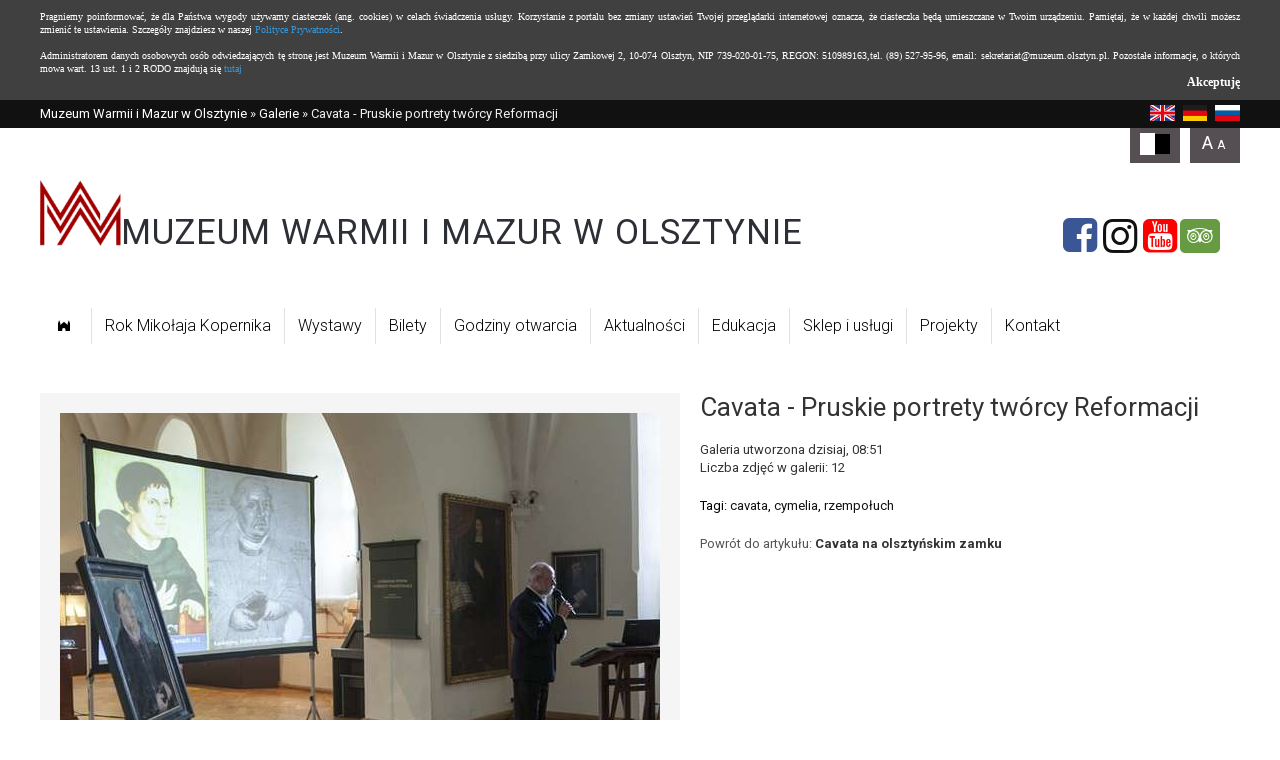

--- FILE ---
content_type: text/html; charset=UTF-8
request_url: https://muzeum.olsztyn.pl/1501-2403,cavata-pruskie-portrety-tworcy-reformacji,15814.html
body_size: 13642
content:

<!doctype html>
<html lang="pl">
<head>
	<meta charset="UTF-8" />
	<meta name="viewport" content="width=device-width, initial-scale=1.0, maximum-scale=1.0" />      	

	
	<title>Cavata - Pruskie portrety twórcy Reformacji - Zdjęcie #15814 - Muzeum Warmii i Mazur w Olsztynie</title>	
	<meta name="description" content="Muzeum Olsztyn" />		
			<link href="/s/gallery-2.0.css" media="screen" rel="stylesheet" type="text/css" />
<link href="https://muzeum.olsztyn.pl/s/www/style.css?v=2024-02-13" media="screen" rel="stylesheet" type="text/css" />
<link href="https://muzeum.olsztyn.pl/s/www/fontello-5dcf9243/css/muzeum_01.css" media="screen" rel="stylesheet" type="text/css" />
<link href="https://muzeum.olsztyn.pl/s/www/style-responsive.css?v=2024-02-07" media="screen" rel="stylesheet" type="text/css" />
<link href="https://muzeum.olsztyn.pl/najnowsze.rss" rel="alternate" type="application/rss+xml" title="Muzeum Warmii i Mazur w Olsztynie - najnowsze artykuły" />	
    <link rel="stylesheet" href="">
    <!--[if IE 7]><link rel="stylesheet" href="https://muzeum.olsztyn.pl/s/www/font/css/muzeum_01-ie7.css"><![endif]-->	
	
		
</head>
<body class="galleries">



<div id="page">
		<header>
			<div id="topbar">
				<div class="site">
					<a id="breadcrumbs-2" href="https://muzeum.olsztyn.pl">Muzeum Warmii i Mazur w Olsztynie</a> &raquo; <a href="/fotogalerie">Galerie</a> &raquo; Cavata - Pruskie portrety twórcy Reformacji	
					<div class="links">		
						<a href="https://branches.wmwm.pl/"><img style="height: 16px; margin-left: 5px;" src="/i/icons/lang/en.png" alt="en" /></a>
						<a href="https://de-branches.wmwm.pl/"><img style="height: 16px; margin-left: 5px;" src="/i/icons/lang/de.png" alt="de" /></a>
						<a href="https://ru-branches.wmwm.pl/"><img style="height: 16px; margin-left: 5px;" src="/i/icons/lang/ru.png" alt="ru" /></a>
					</div>					
				</div>
			</div>

			<div class="site">
				<div id="header">
											<a id="logo" href="/" class="logo">
							<img width="81" height="65" src="/i/www/logo-2024.png?v=1" alt="" />
							<span style="position: relative; bottom: 2px; font-size: clamp(17px, 2.7vw, 36px); letter-spacing: 0.03em;">MUZEUM WARMII I&nbsp;MAZUR W&nbsp;OLSZTYNIE</span>
						</a>

						<p class="icons">
							<a href="https://www.facebook.com/muzeumolsztyn/" class="fb-icon" aria-label="Facebook" target="_blank" rel="noopener nofollow noreferrer">
								<em class="icon-facebook-sq icon"></em>
							</a>

							<a href="https://www.instagram.com/muzeumolsztyn/" class="in-icon" aria-label="Instagram" target="_blank" rel="noopener nofollow noreferrer">
								<em class="icon-instagram icon"></em>
							</a>

							<a href="https://www.youtube.com/@mwim" class="in-icon" aria-label="YouTube" target="_blank" rel="noopener nofollow noreferrer">
								<em class="icon-youtube-squared icon"></em>
							</a>

							<a href="https://www.tripadvisor.com/Attraction_Review-g274748-d12000071-Reviews-Museum_of_Warmia_and_Mazury_in_Olsztyn-Olsztyn_Warmia_Masuria_Province_Northern_.html" class="ta-icon" aria-label="Tripadvisor" target="_blank" rel="noopener nofollow noreferrer">
								<em class="icon-tripadvisor icon"></em>
							</a>        
						</p>
									</div>
			</div>
		
			<div class="site">
				<ul class="main navigation">
    <li>
        <a id="menu-7" href="/"><span class="icon-castle"></span><span style="width: 1px; height: 1px; overflow: hidden; color: transparent; position: absolute; left: 0;">Strona główna</span></a>
    </li>
    <li>
        <a id="menu-354" href="https://muzeum.olsztyn.pl/Rok-Mikolaja-Kopernika/29933-1.html">Rok Mikołaja Kopernika</a>
    </li>
    <li>
        <a id="menu-233" href="/wystawy">Wystawy</a>
    </li>
    <li>
        <a id="menu-226" href="/1109,Ceny-biletow-Olsztyn-Zamek.html">Bilety</a>
    </li>
    <li>
        <a id="menu-304" href="/1124,Godziny-otwarcia-Muzeum-Warmii-i-Mazur-w-Olsztynie.html">Godziny otwarcia</a>
    </li>
    <li>
        <a id="menu-232" href="/Aktualnosci/111-0.html">Aktualności</a>
    </li>
    <li>
        <a id="menu-227" href="/edukacja">Edukacja</a>
    </li>
    <li>
        <a id="menu-228" href="/sklep">Sklep i usługi</a>
    </li>
    <li>
        <a id="menu-235" href="/Projekty/155-0.html">Projekty</a>
    </li>
    <li>
        <a id="menu-314" href="/3299,Kontakt.html">Kontakt</a>
    </li>
</ul>			</div>
		</header>
		
		<main>
			<div id="content" class="site">
				
<div id="gallery">

	<div class="picture">	


	
			
	    	<div id="picture">
				
<img src="https://i.wmwm.pl/00/00/15/01/n/20140428090659img_9970.jpg" />
    	   	
<div>
   	<p class="full">
   		<a target="_blank" title="Zobacz zdjęcie w pełnym rozmiarze" href="https://i.wmwm.pl/00/00/15/01/f/20140428090659img_9970.jpg">
   			Zobacz zdjęcie w pełnym rozmiarze <img src="/i/icons/gallery.png" />
   		</a>
   	</p>	
   	   	   	<!--   -->
</div>	


	        </div>
				
	</div>


	<div class="side">
	
		<h1>Cavata - Pruskie portrety twórcy Reformacji</h1>

		<div class="description">
			<p>
				Galeria utworzona dzisiaj, 08:51<br />
				Liczba zdjęć w galerii: 12			</p>
					</div>

				<p class="tags"> Tagi: <a href="/tag/cavata">cavata</a>, <a href="/tag/cymelia">cymelia</a>, <a href="/tag/rzempo%C5%82uch">rzempołuch</a></p>
			
	
		<div class="addthis_toolbox addthis_default_style"><a class="addthis_button_facebook_like"></a><a class="addthis_button_naszaklasa"></a><a class="addthis_button_google_plusone"></a><a class="addthis_button_wykop"></a><a class="addthis_button_twitter"></a><a class="addthis_button_email"></a><a class="addthis_button_compact"></a><a class="addthis_counter addthis_bubble_style"></a></div><script type="text/javascript" src="http://s7.addthis.com/js/250/addthis_widget.js#username=wmpl"></script>		
		 
		<p class="back2article">
			Powrót do artykułu: <a href="/2403,cavata-na-olsztynskim-zamku.html">Cavata na olsztyńskim zamku</a>
		</p>
				
		
	</div>





	<div id="thumbs" style="display: grid; grid-template-columns: repeat(auto-fit, 100px); gap: 4px;" aria-label="Galeria zdjęć związana z artykułem &ldquo;Cavata - Pruskie portrety twórcy Reformacji&rdquo;">
    			<img
				style="cursor: pointer;"
				data-href="/1501-2403,cavata-pruskie-portrety-tworcy-reformacji,15806.html"
				src="https://i.wmwm.pl/00/00/15/01/z1/20140428090612img_9997.jpg" 
				alt="" 
			/>
    			<img
				style="cursor: pointer;"
				data-href="/1501-2403,cavata-pruskie-portrety-tworcy-reformacji,15807.html"
				src="https://i.wmwm.pl/00/00/15/01/z1/20140428090620img_9992.jpg" 
				alt="" 
			/>
    			<img
				style="cursor: pointer;"
				data-href="/1501-2403,cavata-pruskie-portrety-tworcy-reformacji,15808.html"
				src="https://i.wmwm.pl/00/00/15/01/z1/20140428090627img_9988.jpg" 
				alt="" 
			/>
    			<img
				style="cursor: pointer;"
				data-href="/1501-2403,cavata-pruskie-portrety-tworcy-reformacji,15809.html"
				src="https://i.wmwm.pl/00/00/15/01/z1/20140428090632img_9987.jpg" 
				alt="" 
			/>
    			<img
				style="cursor: pointer;"
				data-href="/1501-2403,cavata-pruskie-portrety-tworcy-reformacji,15810.html"
				src="https://i.wmwm.pl/00/00/15/01/z1/20140428090638img_9981.jpg" 
				alt="" 
			/>
    			<img
				style="cursor: pointer;"
				data-href="/1501-2403,cavata-pruskie-portrety-tworcy-reformacji,15811.html"
				src="https://i.wmwm.pl/00/00/15/01/z1/20140428090643img_9980.jpg" 
				alt="" 
			/>
    			<img
				style="cursor: pointer;"
				data-href="/1501-2403,cavata-pruskie-portrety-tworcy-reformacji,15812.html"
				src="https://i.wmwm.pl/00/00/15/01/z1/20140428090648img_9973.jpg" 
				alt="" 
			/>
    			<img
				style="cursor: pointer;"
				data-href="/1501-2403,cavata-pruskie-portrety-tworcy-reformacji,15813.html"
				src="https://i.wmwm.pl/00/00/15/01/z1/20140428090653img_9972.jpg" 
				alt="" 
			/>
    			<img
				style="cursor: pointer;"
				data-href="/1501-2403,cavata-pruskie-portrety-tworcy-reformacji,15814.html"
				src="https://i.wmwm.pl/00/00/15/01/z1/20140428090659img_9970.jpg" 
				alt="" 
			/>
    			<img
				style="cursor: pointer;"
				data-href="/1501-2403,cavata-pruskie-portrety-tworcy-reformacji,15815.html"
				src="https://i.wmwm.pl/00/00/15/01/z1/20140428090704img_9966.jpg" 
				alt="" 
			/>
    			<img
				style="cursor: pointer;"
				data-href="/1501-2403,cavata-pruskie-portrety-tworcy-reformacji,15816.html"
				src="https://i.wmwm.pl/00/00/15/01/z1/20140428090711img_9962.jpg" 
				alt="" 
			/>
    			<img
				style="cursor: pointer;"
				data-href="/1501-2403,cavata-pruskie-portrety-tworcy-reformacji,15817.html"
				src="https://i.wmwm.pl/00/00/15/01/z1/20140428090716img_9958.jpg" 
				alt="" 
			/>
    	</div>			
	
	<script>
		document.addEventListener('DOMContentLoaded', () => {
			const thumbs = document.querySelector('#thumbs');

			thumbs.addEventListener('click', (e) => {
				if (e.target.nodeName === 'IMG' && e.target.dataset.href) {
					window.location.href = e.target.dataset.href;
				}
			});
		});
	</script>
</div>




    

	

	
	
<div style="clear: both; height: 15px;"></div>	

		
		
		
					</div>	
		</main>

		<footer>
			<div id="footer">
				<div class="bar">
					<div class="site">
												<a class="newsletter-link" href="/newsletter/register">Zapisz się do newslettera <i class="icon-right"></i></a> 
						<!-- <form action="/newsletter/register" class="newsletter" method="get">
							<label for="newsletter-email">Newsletter</label>
							<input type="text" name="email" placeholder="Twój adres e-mail" />
							<button type="submit"><i class="icon-right"></i></button>
						</form> -->
											
						<a href="https://www.facebook.com/pages/Muzeum-Warmii-i-Mazur/168860619799791" class="icon-facebook-sq icon" aria-label="Facebook"></a>
					<!-- <a href="" class="icon-twitter-sq icon"></a>
					<a href="" class="icon-youtube-squared icon"></a> -->    		
					</div>
				</div>
			
				<div class="site">
				
					<ul>
						<li class="header">Oddziały</li>
						<li><a href="https://muzeum.olsztyn.pl/">Muzeum Warmii i Mazur w Olsztynie</a></li>
						<li><a href="https://gazeta.muzeum.olsztyn.pl/">Muzeum "Dom Gazety Olsztyńskiej"</a></li>
						<li><a href="https://przyroda.muzeum.olsztyn.pl/">Muzeum Przyrody</a></li>
						<li><a href="https://lidzbark.muzeum.olsztyn.pl/">Zamek Biskupi w Lidzbarku Warmińskim</a></li>
						<li><a href="https://morag.muzeum.olsztyn.pl/">Muzeum Prus Górnych w Morągu</a></li>
						<li><a href="https://szczytno.muzeum.olsztyn.pl/">Muzeum Mazurskie w Szczytnie</a></li>
						<li><a href="https://mragowo.muzeum.olsztyn.pl/">Muzeum w Mrągowie</a></li>
					</ul>
				
				<ul>
						<li class="header">Mapa strony</li>
						<li class="page7"><a href="/" title="">Strona główna</a></li><li class="page354"><a href="https://muzeum.olsztyn.pl/Rok-Mikolaja-Kopernika/29933-1.html" title="">Rok Mikołaja Kopernika</a></li><li class="page233"><a href="/wystawy" title="">Wystawy</a></li><li class="page226"><a href="/1109,Ceny-biletow-Olsztyn-Zamek.html" title="">Bilety</a></li><li class="page304"><a href="/1124,Godziny-otwarcia-Muzeum-Warmii-i-Mazur-w-Olsztynie.html" title="">Godziny otwarcia</a></li><li class="page232"><a href="/Aktualnosci/111-0.html" title="">Aktualności</a></li><li class="page227"><a href="/edukacja" title="">Edukacja</a></li><li class="page228"><a href="/sklep" title="">Sklep i usługi</a></li><li class="page235"><a href="/Projekty/155-0.html" title="">Projekty</a></li><li class="page314"><a href="/3299,Kontakt.html" title="">Kontakt</a></li>    			
					</ul>
							
						<div class="contact">
													</div>	
			
					<hr />
				
					<p class="ue">
						<img src="https://muzeum.olsztyn.pl/i/www/ue_1.png" alt="Program Regionalny" class="ue_1" />
						<img src="https://muzeum.olsztyn.pl/i/www/ue_2.png" alt="Herb Warmińsko-Mazurskie" class="ue_2" />	    		
						<img src="https://muzeum.olsztyn.pl/i/www/herb.png" alt="Unia Europejska" class="herb" />
					</p>
					
					<p class="ue-text">Projekt dofinansowany ze środków Europejskiego Funduszu Rozwoju Regionalnego w ramach Regionalnego Programu Operacyjnego Warmia i Mazury na lata 2007-2013.</p>
				
				
				</div>
			
			</div>
		</footer>
</div>

<script>
  (function(i,s,o,g,r,a,m){i['GoogleAnalyticsObject']=r;i[r]=i[r]||function(){
  (i[r].q=i[r].q||[]).push(arguments)},i[r].l=1*new Date();a=s.createElement(o),
  m=s.getElementsByTagName(o)[0];a.async=1;a.src=g;m.parentNode.insertBefore(a,m)
  })(window,document,'script','//www.google-analytics.com/analytics.js','ga');

  ga('create', 'UA-18634654-3', 'auto');
  ga('send', 'pageview');

</script>

<!--[if lt IE 9]>
<script src="//ajax.googleapis.com/ajax/libs/jquery/1.11.1/jquery.min.js"></script>
<![endif]-->
<!--[if gte IE 9]><!-->
<script src="//ajax.googleapis.com/ajax/libs/jquery/2.1.1/jquery.min.js"></script>
<!--<![endif]-->	
<script type="text/javascript" src="https://muzeum.olsztyn.pl/js/jquery.utils.min.js"></script>
<script type="text/javascript" src="https://muzeum.olsztyn.pl/js/www/scripts.js?v=2024-06-02"></script>
<script type="text/javascript" src="http://wm.pl/js/gallery.min.js"></script>
<script type="text/javascript" src="https://muzeum.olsztyn.pl/js/cookies.js"></script>     

</body>
</html>